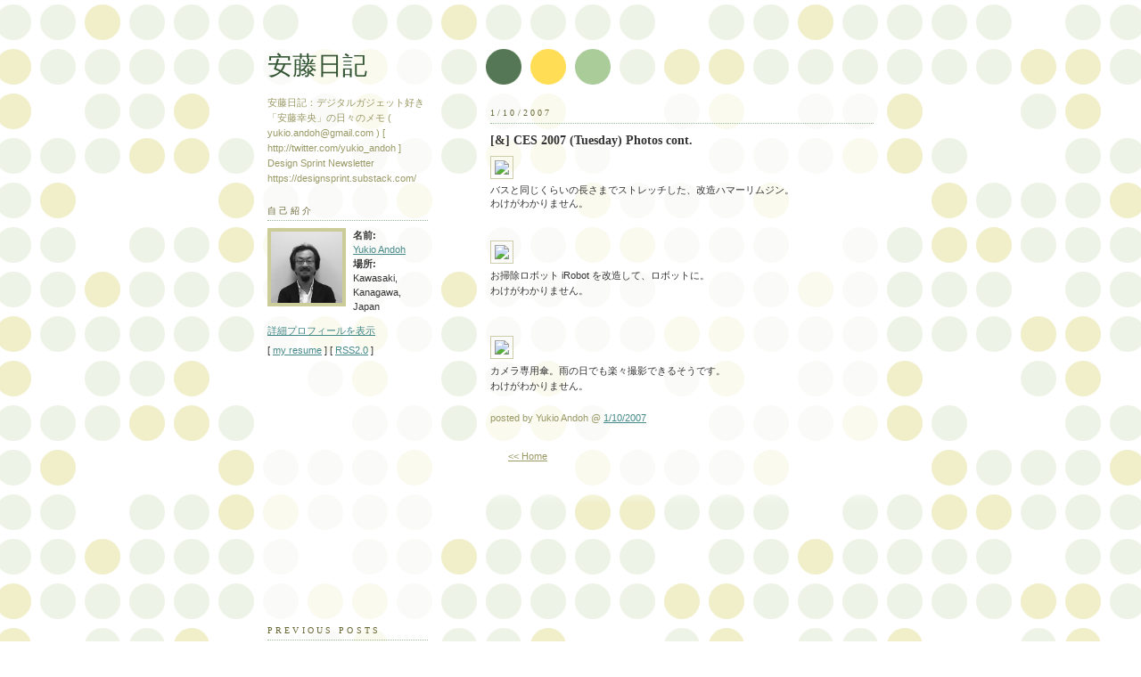

--- FILE ---
content_type: text/html; charset=UTF-8
request_url: http://www.andoh.org/2007/01/ces-2007-tuesday-photos-cont.html
body_size: 6138
content:
<!DOCTYPE HTML PUBLIC "-//W3C//DTD HTML 4.01 Transitional//EN">
<HTML>
<HEAD>
<meta http-equiv="Content-Type" content="text/html; charset=utf-8" />
<META HTTP-EQUIV="Pragma" CONTENT="no-cache">
<LINK REL="SHORTCUT ICON" href="/favicon.ico">

<!-- Microsoft Clarity --> 
  <link rel="shortcut icon" href="/favicon.ico" >
  <script type="text/javascript">
    (function(c,l,a,r,i,t,y){
        c[a]=c[a]||function(){(c[a].q=c[a].q||[]).push(arguments)};
        t=l.createElement(r);t.async=1;t.src="https://www.clarity.ms/tag/"+i;
        y=l.getElementsByTagName(r)[0];y.parentNode.insertBefore(t,y);
    })(window, document, "clarity", "script", "bj62226bbs");
</script>
  
<!--
<link rel="alternate" type="application/rss+xml" title="rss" href="http://feeds.feedburner.com/andohnikki" />
-->

  <title>安藤日記</title>

  <script type="text/javascript">(function() { (function(){function b(g){this.t={};this.tick=function(h,m,f){var n=f!=void 0?f:(new Date).getTime();this.t[h]=[n,m];if(f==void 0)try{window.console.timeStamp("CSI/"+h)}catch(q){}};this.getStartTickTime=function(){return this.t.start[0]};this.tick("start",null,g)}var a;if(window.performance)var e=(a=window.performance.timing)&&a.responseStart;var p=e>0?new b(e):new b;window.jstiming={Timer:b,load:p};if(a){var c=a.navigationStart;c>0&&e>=c&&(window.jstiming.srt=e-c)}if(a){var d=window.jstiming.load;
c>0&&e>=c&&(d.tick("_wtsrt",void 0,c),d.tick("wtsrt_","_wtsrt",e),d.tick("tbsd_","wtsrt_"))}try{a=null,window.chrome&&window.chrome.csi&&(a=Math.floor(window.chrome.csi().pageT),d&&c>0&&(d.tick("_tbnd",void 0,window.chrome.csi().startE),d.tick("tbnd_","_tbnd",c))),a==null&&window.gtbExternal&&(a=window.gtbExternal.pageT()),a==null&&window.external&&(a=window.external.pageT,d&&c>0&&(d.tick("_tbnd",void 0,window.external.startE),d.tick("tbnd_","_tbnd",c))),a&&(window.jstiming.pt=a)}catch(g){}})();window.tickAboveFold=function(b){var a=0;if(b.offsetParent){do a+=b.offsetTop;while(b=b.offsetParent)}b=a;b<=750&&window.jstiming.load.tick("aft")};var k=!1;function l(){k||(k=!0,window.jstiming.load.tick("firstScrollTime"))}window.addEventListener?window.addEventListener("scroll",l,!1):window.attachEvent("onscroll",l);
 })();</script><script type="text/javascript">function a(){var b=window.location.href,c=b.split("?");switch(c.length){case 1:return b+"?m=1";case 2:return c[1].search("(^|&)m=")>=0?null:b+"&m=1";default:return null}}var d=navigator.userAgent;if(d.indexOf("Mobile")!=-1&&d.indexOf("WebKit")!=-1&&d.indexOf("iPad")==-1||d.indexOf("Opera Mini")!=-1||d.indexOf("IEMobile")!=-1){var e=a();e&&window.location.replace(e)};
</script><meta http-equiv="Content-Type" content="text/html; charset=UTF-8" />
<meta name="generator" content="Blogger" />
<link rel="icon" type="image/vnd.microsoft.icon" href="https://www.blogger.com/favicon.ico"/>
<link rel="alternate" type="application/atom+xml" title="安藤日記 - Atom" href="http://www.andoh.org/feeds/posts/default" />
<link rel="alternate" type="application/rss+xml" title="安藤日記 - RSS" href="http://www.andoh.org/feeds/posts/default?alt=rss" />
<link rel="service.post" type="application/atom+xml" title="安藤日記 - Atom" href="https://www.blogger.com/feeds/6816484/posts/default" />
<link rel="alternate" type="application/atom+xml" title="安藤日記 - Atom" href="http://www.andoh.org/feeds/116838544331944443/comments/default" />
<link rel="stylesheet" type="text/css" href="https://www.blogger.com/static/v1/v-css/1601750677-blog_controls.css"/>
<link rel="stylesheet" type="text/css" href="https://www.blogger.com/dyn-css/authorization.css?targetBlogID=6816484&zx=6094315e-8db3-436d-8862-8db45a18a638"/>


  <style type="text/css">
/*
-----------------------------------------------
Blogger Template Style
Name:     Dots
Designer: Douglas Bowman
URL:      www.stopdesign.com
Date:     24 Feb 2004
----------------------------------------------- */

#navbar-iframe {
   display: none !important;
}


body {
  background:#fff url("http://www.blogblog.com/dots/bg_dots.gif") 50% 0;
  margin:0;
  padding:0 10px;
  text-align:center;
  font:x-small Verdana,Arial,Sans-serif;
  color:#333;
  font-size/* */:/**/small;
  font-size: /**/small;
  }


/* Page Structure
----------------------------------------------- */
#content {
  background:url("http://www.blogblog.com/dots/bg_3dots.gif") no-repeat 250px 50px;
  width:700px;
  margin:0 auto;
  padding:50px 0;
  text-align:left;
  }
#main {
  width:450px;
  float:right;
  padding:50px 0 20px;
  font-size:85%;
  }
#main2 {
  background:url("http://www.blogblog.com/dots/bg_dots2.gif") -100px -100px;
  padding:20px 10px 15px;
  }
#sidebar {
  width:200px;
  float:left;
  font-size:85%;
  padding-bottom:20px;
  }
#sidebar2 {
  background:url("http://www.blogblog.com/dots/bg_dots2.gif") 150px -50px;
  padding:5px 10px 15px;
  width:200px;
  width/* */:/**/180px;
  width: /**/180px;
  }
html>body #main, html>body #sidebar {
  /* We only give this fade from white to nothing to
     browsers that can handle 24-bit transparent PNGs  */
  background/* */:/**/url("http://www.blogblog.com/dots/bg_white_fade.png") repeat-x left bottom;
  }


/* Title & Description
----------------------------------------------- */
#blog-title {
  margin:0 0 .5em;
  font:250%/1.4em Georgia,Serif;
  color:#353;
  }
#blog-title a {
  color:#353;
  text-decoration:none;
  }
#description {
  margin:0 0 1.75em;
  color:#996;
  }


/* Links
----------------------------------------------- */
a:link {
  color:#488;
  }
a:visited {
  color:#885;
  }
a:hover {
  color:#000;
  }
a img {
  border-width:0;
  }


/* Posts
----------------------------------------------- */
.date-header {
  margin:0 0 .75em;
  padding-bottom:.35em;
  border-bottom:1px dotted #9b9;
  font:95%/1.4em Georgia,Serif;
  text-transform:uppercase;
  letter-spacing:.3em;
  color:#663;
  }
.post {
  margin:0 0 2.5em;
  }
.post-title {
  margin:.25em 0;
  font:bold 130%/1.4em Georgia,Serif;
  color:#333;
  }
.post-title a, .post-title strong {
  background:url("http://www.blogblog.com/dots/bg_post_title.gif") no-repeat 0 .25em;
  display:block;
  color:#333;
  text-decoration:none;
  padding:0 0 1px 45px;
  }
.post-title a:hover {
  color:#000;
  }
.post p {
  margin:0 0 .75em;
  line-height:1.6em;
  }
p.post-footer {
  margin:0;
  text-align:right;
  }
p.post-footer em {
  display:block;
  float:left;
  text-align:left;
  font-style:normal;
  color:#996;
  }
a.comment-link {
  /* IE5.0/Win doesn't apply padding to inline elements,
     so we hide these two declarations from it */
  background/* */:/**/url("http://www.blogblog.com/dots/icon_comment.gif") no-repeat 0 .25em;
  padding-left:15px;
  }
html>body a.comment-link {
  /* Respecified, for IE5/Mac's benefit */
  background:url("http://www.blogblog.com/dots/icon_comment.gif") no-repeat 0 .25em;
  padding-left:15px;
  }
.post img {
  margin:0 0 5px 0;
  padding:4px;
  border:1px solid #cca;
  }


/* Comments
----------------------------------------------- */
#comments {
  margin:0;
  }
#comments h4 {
  margin:0 0 10px;
  border-top:1px dotted #9b9;
  padding-top:.5em;
  font:bold 110%/1.4em Georgia,Serif;
  color:#333;
  }
#comments-block {
  line-height:1.6em;
  }
.comment-poster {
  background:url("http://www.blogblog.com/dots/icon_comment.gif") no-repeat 2px .35em;
  margin:.5em 0 0;
  padding:0 0 0 20px;
  font-weight:bold;
  }
.comment-body {
  margin:0;
  padding:0 0 0 20px;
  }
.comment-body p {
  margin:0 0 .5em;
  }
.comment-timestamp {
  margin:0 0 .5em;
  padding:0 0 .75em 20px;
  color:#996;
  }
.comment-timestamp a:link {
  color:#996;
  }
.deleted-comment {
  font-style:italic;
  color:gray;
  }


/* More Sidebar Content
----------------------------------------------- */
.sidebar-title {
  margin:2em 0 .75em;
  padding-bottom:.35em;
  border-bottom:1px dotted #9b9;
  font:95%/1.4em Georgia,Serif;
  text-transform:uppercase;
  letter-spacing:.3em;
  color:#663;
  }
#sidebar p {
  margin:0 0 .75em;
  line-height:1.6em;
  }
#sidebar ul {
  margin:.5em 0 1em;
  padding:0 0px;
  list-style:none;
  line-height:1.5em;
  }
#sidebar ul li {
  background:url("http://www.blogblog.com/dots/bullet.gif") no-repeat 3px .45em;
  margin:0;
  padding:0 0 5px 15px;
  }
#sidebar p {
  margin:0 0 .6em;
  }


/* Profile
----------------------------------------------- */
.profile-datablock {
  margin:0 0 1em;
  }
.profile-img {
  display:inline;
  }
.profile-img img {
  float:left;
  margin:0 8px 5px 0;
  border:4px solid #cc9;
  }
.profile-data {
  margin:0;
  line-height:1.5em;
  }
.profile-data strong {
  display:block;
  }
.profile-textblock {
  clear:left;
  }


/* Footer
----------------------------------------------- */
#footer {
  clear:both;
  padding:15px 0 0;
  }
#footer hr {
  display:none;
  }
#footer p {
  margin:0;
  }
  </style>

<meta name='google-adsense-platform-account' content='ca-host-pub-1556223355139109'/>
<meta name='google-adsense-platform-domain' content='blogspot.com'/>

<!-- data-ad-client=ca-pub-2963969472848427 -->
<!-- --><style type="text/css">@import url(https://www.blogger.com/static/v1/v-css/navbar/3334278262-classic.css);
div.b-mobile {display:none;}
</style>

</head>



<body><script type="text/javascript">
    function setAttributeOnload(object, attribute, val) {
      if(window.addEventListener) {
        window.addEventListener('load',
          function(){ object[attribute] = val; }, false);
      } else {
        window.attachEvent('onload', function(){ object[attribute] = val; });
      }
    }
  </script>
<div id="navbar-iframe-container"></div>
<script type="text/javascript" src="https://apis.google.com/js/platform.js"></script>
<script type="text/javascript">
      gapi.load("gapi.iframes:gapi.iframes.style.bubble", function() {
        if (gapi.iframes && gapi.iframes.getContext) {
          gapi.iframes.getContext().openChild({
              url: 'https://www.blogger.com/navbar/6816484?origin\x3dhttp://www.andoh.org',
              where: document.getElementById("navbar-iframe-container"),
              id: "navbar-iframe"
          });
        }
      });
    </script>



<!-- Begin #content -->

<div id="content">






<!-- Begin #sidebar -->

<div id="sidebar"><div id="sidebar2">

    <h1 id="blog-title">
    <a href="http://www.andoh.org/">
	安藤日記
	</a>
  </h1>

    <p id="description">安藤日記：デジタルガジェット好き「安藤幸央」の日々のメモ
( yukio.andoh@gmail.com ) [ http://twitter.com/yukio_andoh ]
Design Sprint Newsletter https://designsprint.substack.com/</p>







  <!-- Begin #profile-container -->

    <div id="profile-container"><h2 class="sidebar-title">自己紹介</h2>
<dl class="profile-datablock"><dt class="profile-img"><a href="https://www.blogger.com/profile/12231007089080110347"><img src="//blogger.googleusercontent.com/img/b/R29vZ2xl/AVvXsEjKA0f1htlvfxAVmSHhWhkHyZCbBlkCY9QUZUxq2r82nHXn-XUWuqKApabMtAv1hFIlZQzsY9Q5HFCfKKcGmrjUHVSV5kWru_YHdovMRltnBZ-_qUCNQJOrXHJKkbA54Q/s220/yukio-andoh-gray2.jpg" width="80" height="80" alt="自分の写真"></a></dt>
<dd class="profile-data"><strong>名前:</strong> <a rel="author" href="https://www.blogger.com/profile/12231007089080110347"> Yukio Andoh </a></dd>
<dd class="profile-data"><strong>場所: </strong>  Kawasaki, Kanagawa, Japan </dd></dl>

<p class="profile-link"><a rel="author" href="https://www.blogger.com/profile/12231007089080110347">詳細プロフィールを表示</a></p></div>

<!--
<BR>
<script src="http://trackfeed.com/usr/63dd4d01f0.js"></script>
<BR>
-->
<!--
[ <a href="http://feeds.feedburner.com/andohnikki">RSS feed</a> ]
[ <a href="http://opengl.jp/blogger/atom.xml">ATOM feed</a> ] 
<BR>
[ <a href="http://opengl.jp/ajax/index.html">Ajax blog</a> ]
[ <a href="http://opengl.jp/google/index.html">Google blog</a>]
<BR>
[ <a href="http://tinyurl.com/dybqzf">iPhone用</a> ]
<BR>
[ <A HREF="http://www.google.com/intl/ja/privacypolicy.html">Privacy policy</a> ]
<BR>
<a href='http://www.copygator.com/website/opengl_jp/1636202.html'><img src='http://i.copygator.com/?ci=1636202' border=0/></a>
-->
[ <a href="http://opengl.jp/etc/resume.html">my resume</a>  ]
[ <a href="http://www.andoh.org/feeds/posts/default?alt=rss">RSS2.0</a> ] 
<BR>
<P>
<P>
<br>


<!--
<a title="Join the FON movement!" href="http://www.fon.com" target="_blank"><img src="http://blog.fon.com/fr/archive/PEGATINA2.jpg" alt="Join the FON movement!" name="FON_Movement" height="64" width="64" border="0" /></a>
-->
<br>

<!--
<script type="text/javascript">
google_ad_client="pub-2963969472848427";
google_ad_host="pub-1556223355139109";
google_ad_host_channel="00000";
google_ad_width=120;
google_ad_height=240;
google_ad_format="120x240_as";
google_ad_type="text";
google_color_border="FFFFFF";
google_color_bg="FFFFFF";
google_color_link="004040";
google_color_url="008000";
google_color_text="000000";
</script>
-->
<!--
<script type="text/javascript"
  src="http://pagead2.googlesyndication.com/pagead/show_ads.js">
</script>
-->
<iframe src="http://rcm-fe.amazon-adsystem.com/e/cm?t=computergraph-22&o=9&p=8&l=as1&asins=462108836X&ref=qf_sp_asin_til&fc1=000000&IS2=1&lt1=_blank&m=amazon&lc1=0000FF&bc1=000000&bg1=FFFFFF&f=ifr" style="width:120px;height:240px;" scrolling="no" marginwidth="0" marginheight="0" frameborder="0"></iframe>



  <!-- End #profile -->



      <h2 class="sidebar-title">Previous Posts</h2>
    <ul id="recently">
    
        <li><a href="http://www.andoh.org/2007/01/guggenheim-hermitage-museum.html">[&amp;] Guggenheim Hermitage Museum</a></li>

     
        <li><a href="http://www.andoh.org/2007/01/ces-2007-tuesday-photos.html">[&amp;] CES 2007 (Tuesday) Photos</a></li>

     
        <li><a href="http://www.andoh.org/2007/01/ces-2007-tuesday.html">[&amp;] CES 2007 (Tuesday)</a></li>

     
        <li><a href="http://www.andoh.org/2007/01/ces-2007-monday-innovations-awards.html">[&amp;] CES 2007 (Monday) Innovations Awards</a></li>

     
        <li><a href="http://www.andoh.org/2007/01/ces-2007-monday.html">[&amp;] CES 2007 (Monday)</a></li>

     
        <li><a href="http://www.andoh.org/2007/01/ces-2007-sunday-keynote_09.html">[&amp;] CES 2007 (Sunday) Keynote</a></li>

     
        <li><a href="http://www.andoh.org/2007/01/ces-2007-sunday.html">[&amp;] CES 2007 (Sunday)</a></li>

     
        <li><a href="http://www.andoh.org/2007/01/amazon-2006.html">[&amp;] Amazon 2006</a></li>

     
        <li><a href="http://www.andoh.org/2007/01/andoh-2007.html">[&amp;] Andoh 2007</a></li>

     
        <li><a href="http://www.andoh.org/2006/12/tokyo-loop.html">[&amp;] Tokyo Loop</a></li>

     
  </ul>
    

        <p id="powered-by"><a href="http://www.blogger.com"><img src="http://www.blogblog.com/dots/bloggerbutton1.gif" alt="Powered by Blogger" /></a></p>

    <!--

  <p>This is a paragraph of text that could go in the sidebar.</p>

  -->

  </div></div>

<!-- End #sidebar -->












<!-- Begin #main - Contains main-column blog content -->

<div id="main"><div id="main2">



    
  <h2 class="date-header">1/10/2007</h2>
  

         <!-- Begin .post -->

  <div class="post"><a name="116838544331944443"></a>

         

    <h3 class="post-title">
	 
	 [&] CES 2007 (Tuesday) Photos cont.
	 
    </h3>
    

         <div class="post-body">
	<p>
      <div style="clear:both;"></div><img src="http://opengl.jp/blogger/200701/DSC07939.JPG"><br />バスと同じくらいの長さまでストレッチした、改造ハマーリムジン。<br />わけがわかりません。<br /><P><br /><br /><img src="http://opengl.jp/blogger/200701/DSC07951.JPG"><br />お掃除ロボット iRobot を改造して、ロボットに。<br />わけがわかりません。<br /><P><br /><br /><img src="http://opengl.jp/blogger/200701/DSC07997.JPG"><br />カメラ専用傘。雨の日でも楽々撮影できるそうです。<br />わけがわかりません。<div style="clear:both; padding-bottom:0.25em"></div>
    </p>

    </div>


        <p class="post-footer">

      <em>posted by Yukio Andoh @ <a href="http://www.andoh.org/2007/01/ces-2007-tuesday-photos-cont.html" title="permanent link">1/10/2007</a></em>&nbsp;

       

    </p>

    </div>


  <!-- End .post -->

        <!-- Begin #comments -->
 
  <div id="comments">

	
		<p class="comment-timestamp">

	<a href="http://www.andoh.org/">&lt;&lt; Home</a>
    </p>
    </div>



  <!-- End #comments -->



</div></div>

<!-- End #main -->











<!-- Begin #footer -->

<div id="footer"><hr />


  <p><!-- This is an optional footer. If you want text here, place it inside these tags, and remove this comment. -->&nbsp;</p>



</div>

<!-- End #footer -->








</div>

<!-- End #content -->

<script type="text/javascript">
var gaJsHost = (("https:" == document.location.protocol) ? "https://ssl." : "http://www.");
document.write(unescape("%3Cscript src='" + gaJsHost + "google-analytics.com/ga.js' type='text/javascript'%3E%3C/script%3E"));
</script>
<script type="text/javascript">
try {
var pageTracker = _gat._getTracker("UA-8269733-1");
pageTracker._trackPageview();
} catch(err) {}</script>


</body>

</html>